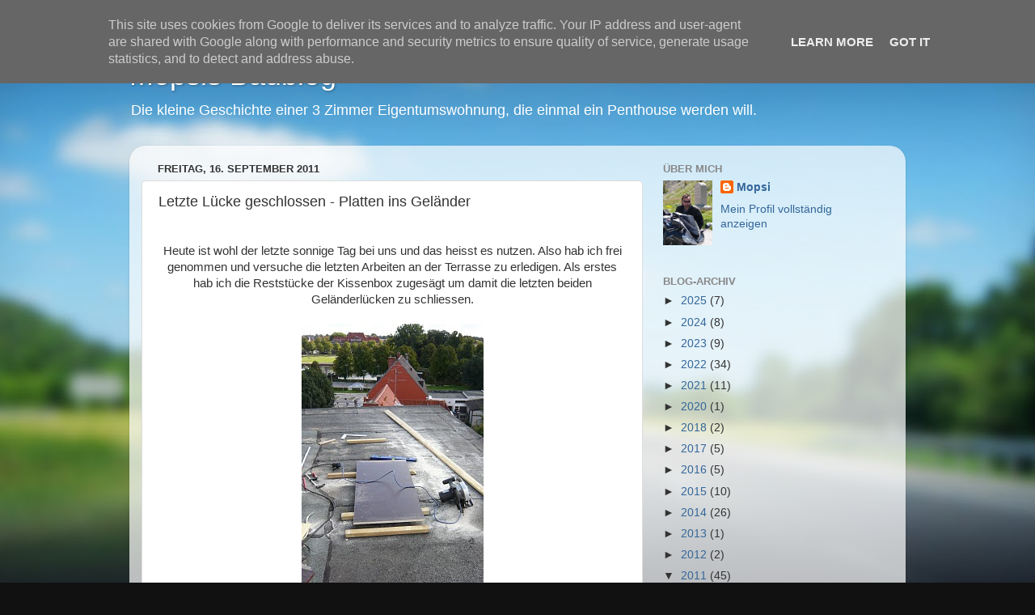

--- FILE ---
content_type: text/html; charset=UTF-8
request_url: https://blog.mopsi.de/b/stats?style=BLACK_TRANSPARENT&timeRange=ALL_TIME&token=APq4FmBLNjb8pdXQjUhTm5VWl6U0A31RnbbGSbGKFCV_IcP3cWmSSoh5L9CI617BKHAE1erXeiCz9SadhLiSvMAFgzpuFBcJvA
body_size: 33
content:
{"total":597112,"sparklineOptions":{"backgroundColor":{"fillOpacity":0.1,"fill":"#000000"},"series":[{"areaOpacity":0.3,"color":"#202020"}]},"sparklineData":[[0,43],[1,4],[2,32],[3,12],[4,14],[5,6],[6,5],[7,3],[8,3],[9,2],[10,4],[11,9],[12,24],[13,11],[14,36],[15,2],[16,4],[17,6],[18,5],[19,4],[20,11],[21,11],[22,13],[23,5],[24,6],[25,3],[26,8],[27,100],[28,8],[29,9]],"nextTickMs":900000}

--- FILE ---
content_type: text/plain
request_url: https://www.google-analytics.com/j/collect?v=1&_v=j102&a=1478599859&t=pageview&_s=1&dl=https%3A%2F%2Fblog.mopsi.de%2F2011%2F09%2Fletzte-lucke-geschlossen-platten-ins.html&ul=en-us%40posix&dt=Mopsis%20Baublog%3A%20Letzte%20L%C3%BCcke%20geschlossen%20-%20Platten%20ins%20Gel%C3%A4nder&sr=1280x720&vp=1280x720&_u=IEBAAEABAAAAACAAI~&jid=1698974992&gjid=1271572717&cid=1020321241.1769632252&tid=UA-1365018-8&_gid=1024130842.1769632252&_r=1&_slc=1&z=1659744783
body_size: -450
content:
2,cG-TY939E4MZ2